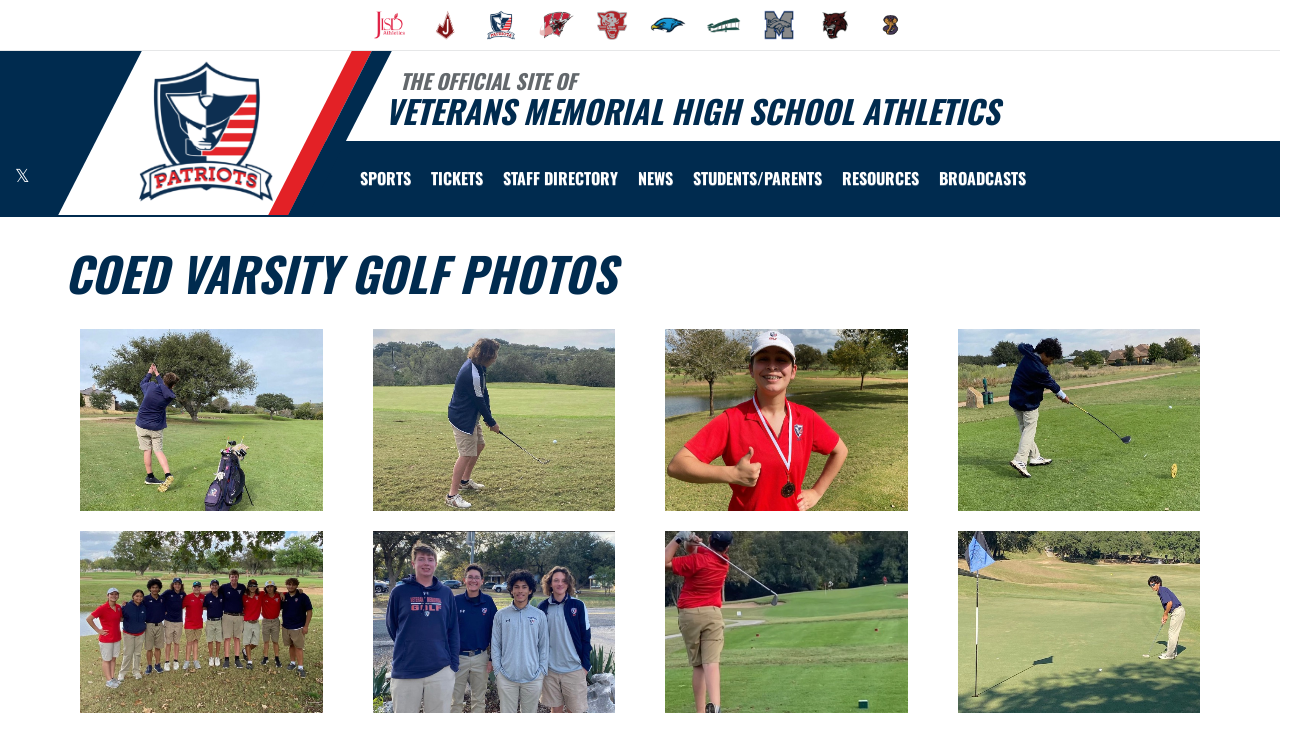

--- FILE ---
content_type: text/html; charset=utf-8
request_url: https://www.vmpatriotsathletics.org/TeamPhotos/team/122840
body_size: 14141
content:
<!DOCTYPE html>
<html lang="en">
<head>
<style>
    .gam-sport-banner-ad iframe,
    .gam-sport-banner-ad-2 iframe
    {
        width: 100%;
        height: auto;
    }

    .prog-mobile-banners #gam-banner-ad,
    .prog-mobile-banners #gam-banner-ad-2
    {
        min-height: 100px;
        display: flex;
        align-items: center;
        justify-content: center;
    }
</style>

    <script async src="https://securepubads.g.doubleclick.net/tag/js/gpt.js"></script>
    <script>
        window.googletag = window.googletag || { cmd: [] };

        function isMobile() {
            return window.innerWidth <= 768;
        }

        googletag.cmd.push(function () {
            var isMobileDevice = isMobile();
            var REFRESH_KEY = 'refresh';
            var REFRESH_VALUE = 'true';

            // NEW: programmatic flag + refresh timing
            var useProgrammaticAds = false;
            var REFRESH_MS = useProgrammaticAds ? 30000 : 10000;

            // NEW: add a body class only when programmatic + mobile (for stable layout)
            if (useProgrammaticAds && isMobileDevice) {
                document.body.classList.add('prog-mobile-banners');
            }

            // ------- PRESENTING SPONSOR-------
            if (isMobileDevice) {
                googletag.defineSlot('/22870419559/headerwebmobile', [[300, 75]], 'gam-presenting-sponsor-mobile')
                    .setTargeting(REFRESH_KEY, REFRESH_VALUE)
                    .addService(googletag.pubads());
            } else {
                googletag.defineSlot('/22870419559/headerwebdesktop', [[300, 75]], 'gam-presenting-sponsor-2')
                    .setTargeting(REFRESH_KEY, REFRESH_VALUE)
                    .addService(googletag.pubads());
            }

            // Build base arrays of allowed sizes
            var desktopTabletProgrammatic = [[640, 100], [728, 90]];
            var mobileProgrammatic = [[320, 50]];              // << mobile = 320x50 ONLY
            var desktopTabletDefault = [[640, 100]];
            var mobileDefault = [[640, 100]];

            var allProgrammaticSizes = [[640, 100], [728, 90], [320, 50]];
            var allDefaultSizes = [[640, 100]];

            var bannerMapping = googletag.sizeMapping()
                .addSize([1024, 0], useProgrammaticAds ? desktopTabletProgrammatic : desktopTabletDefault) // desktop
                .addSize([768, 0], useProgrammaticAds ? desktopTabletProgrammatic : desktopTabletDefault) // tablet
                .addSize([0, 0], useProgrammaticAds ? mobileProgrammatic : mobileDefault)        // phones
                .build();

            googletag.defineSlot(
                '/22870419559/bannerweb',
                useProgrammaticAds ? allProgrammaticSizes : allDefaultSizes,
                'gam-banner-ad'
            )
                .defineSizeMapping(bannerMapping)
                .setTargeting(REFRESH_KEY, REFRESH_VALUE)
                .addService(googletag.pubads());

            googletag.defineSlot(
                '/22870419559/bannerweb',
                useProgrammaticAds ? allProgrammaticSizes : allDefaultSizes,
                'gam-banner-ad-2'
            )
                .defineSizeMapping(bannerMapping)
                .setTargeting(REFRESH_KEY, REFRESH_VALUE)
                .addService(googletag.pubads());

            googletag.defineSlot('/22870419559/agent', [[300, 75]], 'gam-agent-ad')
                .setTargeting(REFRESH_KEY, REFRESH_VALUE)
                .addService(googletag.pubads());

            googletag.pubads().setTargeting('siteid', '2634549');

            // Refresh: now uses REFRESH_MS (30s when programmatic, else 10s)
            googletag.pubads().addEventListener('impressionViewable', function (event) {
                var slot = event.slot;
                if (slot.getTargeting(REFRESH_KEY).indexOf(REFRESH_VALUE) > -1) {
                    setTimeout(function () {
                        googletag.pubads().refresh([slot]);
                    }, REFRESH_MS);
                }
            });

            googletag.enableServices();

            // Add event listeners for responsive image handling
            document.addEventListener('DOMContentLoaded', function () {
                handleResponsiveImages();

                // Add debounced resize handler
                var resizeTimeout = null;
                window.addEventListener('resize', function () {
                    if (resizeTimeout) {
                        clearTimeout(resizeTimeout);
                    }

                    resizeTimeout = setTimeout(function () {
                        handleResponsiveImages();
                    }, 250);
                });
            });

            // Add slotRenderEnded event to handle styling right after ads render
            googletag.pubads().addEventListener('slotRenderEnded', function (event) {
                // Give a small delay to ensure content is available
                setTimeout(function () {
                    var id = event.slot.getSlotElementId();
                    var container = document.getElementById(id);
                    if (container) {
                        var iframes = container.querySelectorAll('iframe[id^="google_ads_iframe"]');
                        iframes.forEach(applyResponsiveStyles);
                    }
                }, 50);
            });

            // Function to handle responsive images
            function handleResponsiveImages() {
                ['gam-banner-ad', 'gam-banner-ad-2', 'gam-sport-banner-ad', 'gam-sport-banner-ad-2', 'gam-presenting-sponsor-2'].forEach(adId => {
                    var adContainer = document.querySelector(`#${adId}`);
                    if (adContainer) {
                        observeIframeInsertion(adContainer);
                        var iframes = adContainer.querySelectorAll('iframe[id^="google_ads_iframe"]');
                        iframes.forEach(applyResponsiveStyles);
                    }
                });
            }

            // Function to observe iframe insertion - from original code
            function observeIframeInsertion(container) {
                var observer = new MutationObserver(function (mutations) {
                    mutations.forEach(function (mutation) {
                        if (mutation.addedNodes) {
                            mutation.addedNodes.forEach(function (node) {
                                if (node.tagName === 'IFRAME' && node.id.startsWith('google_ads_iframe')) {
                                    applyResponsiveStyles(node);
                                    observeIframeChanges(node);
                                }
                            });
                        }
                    });
                });

                observer.observe(container, {
                    childList: true,
                    subtree: true
                });
            }

            function applyResponsiveStyles(iframe) {
                if (
                    (iframe && iframe.closest('.gam-banner-ad')) ||
                    (iframe && iframe.closest('.gam-banner-ad-2')) ||
                    (iframe && iframe.closest('.gam-sport-banner-ad')) ||
                    (iframe && iframe.closest('.gam-sport-banner-ad-2')) ||
                    (iframe && iframe.closest('.gam-presenting-sponsor-2'))
                ) {
                    if (isMobile()) {
                        iframe.style.width = '100%';
                        iframe.style.height = 'auto';

                        try {
                            var iframeDoc = iframe.contentDocument || iframe.contentWindow.document;
                            var imgs = iframeDoc.querySelectorAll('img');
                            imgs.forEach(function (img) {
                                img.style.maxWidth = '100%';
                                img.style.height = 'auto';
                                // Only add 20% margin-top to gam-banner-ad images on mobile
                                if (iframe.closest('.gam-banner-ad')) {
                                    img.style.marginTop = '20%'; // This only applies on mobile due to the parent if(isMobile()) condition
                                } else {
                                    img.style.marginTop = '0';
                                }
                            });
                        } catch (e) {
                            console.error('Could not access iframe content:', e);
                        }
                    } else {
                        // Desktop logic, specifically for gam-presenting-sponsor-desktop
                        if (8 == 14 && (iframe.closest('.gam-presenting-sponsor-2') || iframe.closest('.gam-presenting-sponsor-mobile'))) {
                            try {
                                var iframeDoc = iframe.contentDocument || iframe.contentWindow.document;
                                var imgs = iframeDoc.querySelectorAll('img');
                                imgs.forEach(function (img) {
                                    img.style.width = '225px';
                                    img.style.height = 'auto';
                                });
                            } catch (e) {
                                console.error('Could not access iframe content:', e);
                            }
                        }
                    }
                }
            }

            function observeIframeChanges(iframe) {
                iframe.addEventListener('load', function () {
                    applyResponsiveStyles(iframe);
                });

                var observer = new MutationObserver(function (mutations) {
                    mutations.forEach(function (mutation) {
                        if (mutation.type === 'childList' || (mutation.type === 'attributes' && mutation.attributeName === 'src')) {
                            applyResponsiveStyles(iframe);
                        }
                    });
                });

                observer.observe(iframe, {
                    childList: true,
                    subtree: true,
                    attributes: true,
                    attributeFilter: ['src']
                });
            }
        });
    </script>

    <!-- End GPT Tag -->
        <!-- Google tag (gtag.js) -->
        <script async src="https://www.googletagmanager.com/gtag/js?id=G-J627K6QYJN"></script>
        <script>
            window.dataLayer = window.dataLayer || [];
            function gtag() { dataLayer.push(arguments); }
            gtag('js', new Date());

            gtag('config', 'G-J627K6QYJN');
        </script>
    <meta charset="utf-8" />
    <meta name="viewport" content="width=device-width, initial-scale=1.0, maximum-scale=2.0, user-scalable=yes" />
    <title>Veterans Memorial High School (San Antonio, TX) Athletics</title>
    <meta name="description" />
    <meta name="keywords" />
    <meta property="og:image" content="https://5starassets.blob.core.windows.net/athleticsites/2634549/761/images/e2173ebe-c5a0-4c47-bf15-514847c91de2.png">
    

    
        <script src="https://unpkg.com/focus-visible/dist/focus-visible.min.js"></script>

        <!-- fonts now reside in the less config file -->
        <!-- latest CDN compiled and minified CSS for lity (simple lightbox) -->
        <link rel="stylesheet" href="https://cdnjs.cloudflare.com/ajax/libs/lity/2.3.1/lity.min.css" integrity="sha256-0SZxASYAglrmIuTx+ZYHE3hzTnCZWB7XLu+iA8AG0Z0=" crossorigin="anonymous" />
        <!-- latest CDN compiled and minified CSS for font awesome -->
        <link rel="stylesheet" href="https://cdnjs.cloudflare.com/ajax/libs/font-awesome/4.7.0/css/font-awesome.css" integrity="sha256-NuCn4IvuZXdBaFKJOAcsU2Q3ZpwbdFisd5dux4jkQ5w=" crossorigin="anonymous" />
        <!-- latest CDN compiled and minified CSS for slick slider -->
        <link rel="stylesheet" href="https://cdnjs.cloudflare.com/ajax/libs/slick-carousel/1.9.0/slick.min.css" integrity="sha256-UK1EiopXIL+KVhfbFa8xrmAWPeBjMVdvYMYkTAEv/HI=" crossorigin="anonymous" />
        <link rel="stylesheet" href="https://cdnjs.cloudflare.com/ajax/libs/slick-carousel/1.9.0/slick-theme.min.css" integrity="sha256-4hqlsNP9KM6+2eA8VUT0kk4RsMRTeS7QGHIM+MZ5sLY=" crossorigin="anonymous" />
        <!-- latest CDN compiled and minified CSS for bootstrap 3 -->
        <link rel="stylesheet" href="https://maxcdn.bootstrapcdn.com/bootstrap/3.3.7/css/bootstrap.min.css" integrity="sha384-BVYiiSIFeK1dGmJRAkycuHAHRg32OmUcww7on3RYdg4Va+PmSTsz/K68vbdEjh4u" crossorigin="anonymous">
        <link rel="stylesheet" href="https://maxcdn.bootstrapcdn.com/bootstrap/3.3.7/css/bootstrap-theme.min.css" integrity="sha384-rHyoN1iRsVXV4nD0JutlnGaslCJuC7uwjduW9SVrLvRYooPp2bWYgmgJQIXwl/Sp" crossorigin="anonymous">
        <!-- locally stored compiled and minified CSS for yamm -->
        <link rel="stylesheet" href="/lib/yamm3/yamm/yamm.min.css" />
        <!-- locally stored compiled and minified CSS for datatables -->
        <link rel="stylesheet" href="/lib/datatables/media/css/dataTables.bootstrap.min.css" />
        <!-- creates browser icon using schools mascot logo -->
        <link rel="icon" type="image/png" href="https://5starassets.blob.core.windows.net/athleticsites/2634549/761/images/e2173ebe-c5a0-4c47-bf15-514847c91de2.png">
        <link rel="stylesheet" href="https://cdnjs.cloudflare.com/ajax/libs/ekko-lightbox/3.3.0/ekko-lightbox.min.css" integrity="sha512-vC3vvXGPI9bplTilrP7d0YKtmHrMAH4q9dF6QSfIL/uOFIMsHu2wkmAITtFRkNisTKt1e4EAhIiXpyXJgiJW4Q==" crossorigin="anonymous" referrerpolicy="no-referrer" />        <!-- created CSS from less config file; compiled, minified and stored locally -->
        <link rel="stylesheet" href="/less/templates/5/main.min.css?v=1.3" />

        <link href="/lib/sweetalert/dist/sweetalert.css" rel="stylesheet" />
        <link rel="stylesheet" href="/less/Components/AIAgent.min.css?v=639043631227747559" />

    
    
        <style>
        .navbar-nav > li > a:hover{color: #e32126 !important;}
</style>
<style>
        h1, h2, h3, h4, h5, h6 {color: #002b4f;}
        ul li a {color: #002b4f;}
        table tr{color:#002b4f;}
        .header-topper:before{background:#002b4f;}
        .header-topper .row:before {background:#002b4f;}
        .border-right-xl-secondary{border-right: 20px solid #e32126;}
        /* resused */
        .bg-primary{background-color: #002b4f;}
        .bg-secondary{background-color: #e32126;}
        .text-primary{color: #002b4f !important;}
        .text-primary-font{color: #ffffff !important;}
        .text-secondary{color: #e32126 !important;}
        .border-all-thin-primary {border: solid 1px #002b4f; }
        .border-right-xl-secondary{border-right: 20px solid #e32126;}
        .border-right-xl-primary{border-right: 20px solid #002b4f;}
        .bg-gradient-primary-dark{background-image: linear-gradient(180deg,#000,#002b4f);}
</style>

    

    
    
</head>
<body viewport="fixed">
    <a href="#main-content" class="skip-link">Skip to Main Content</a>
    <input type="hidden" value="2634549" id="schoolId" />
    <input type="hidden" value="true" id="customAppSchool" />
    <input type="hidden" value="6/7/2023 12:00:00 AM" id="adServingDateBegins" />

    <header>
        


            <div class="row">
                <div class="col-md-12">
                    <div class="feeder-menu bg-gradient-primary">
    <div class="slant-tabs">
        <ul class="nav">
                            <li title="Judson ISD" role="presentation">
                                <a href="http://judsonisdathletics.org" target="_blank" aria-haspopup="true" role="menuitem" aria-expanded="false" tabindex="0" aria-label="go to Judson ISD website in another tab">
                                    <img src="https://5starassets.blob.core.windows.net/athleticsites/2502842/759/images/36baa003-147c-4e36-b1fe-7ca74a000350.png" aria-label="Judson ISD website link" alt="Judson ISD logo" />
                                </a>
                            </li>
                            <li title="Judson HS" role="presentation">
                                <a href="http://rocketsathletics.org" target="_blank" aria-haspopup="true" role="menuitem" aria-expanded="false" tabindex="0" aria-label="go to Judson HS website in another tab">
                                    <img src="https://5starassets.blob.core.windows.net/athleticsites/2500571/760/images/5f401bc1-844e-449c-b4f4-f50a3520be3d.png" aria-label="Judson HS website link" alt="Judson HS logo" />
                                </a>
                            </li>
                            <li title="Veterans Memorial HS" role="presentation">
                                <a href="http://vmpatriotsathletics.org" target="_blank" aria-haspopup="true" role="menuitem" aria-expanded="false" tabindex="0" aria-label="go to Veterans Memorial HS website in another tab">
                                    <img src="https://5starassets.blob.core.windows.net/athleticsites/2634549/761/images/e2173ebe-c5a0-4c47-bf15-514847c91de2.png" aria-label="Veterans Memorial HS website link" alt="Veterans Memorial HS logo" />
                                </a>
                            </li>
                            <li title="Wagner HS" role="presentation">
                                <a href="http://thunderbirdsathletics.org" target="_blank" aria-haspopup="true" role="menuitem" aria-expanded="false" tabindex="0" aria-label="go to Wagner HS website in another tab">
                                    <img src="https://5starassets.blob.core.windows.net/athleticsites/2483870/762/images/b652accd-f56e-4787-96c4-b7055642c864.png" aria-label="Wagner HS website link" alt="Wagner HS logo" />
                                </a>
                            </li>
                            <li title="Judson MS" role="presentation">
                                <a href="http://jaguarsathletics.org" target="_blank" aria-haspopup="true" role="menuitem" aria-expanded="false" tabindex="0" aria-label="go to Judson MS website in another tab">
                                    <img src="https://5starassets.blob.core.windows.net/athleticsites/2636257/767/images/f3b20402-0577-4514-b399-276bb3edcbbd.png" aria-label="Judson MS website link" alt="Judson MS logo" />
                                </a>
                            </li>
                            <li title="Kirby MS" role="presentation">
                                <a href="http://falconsathletics.org" target="_blank" aria-haspopup="true" role="menuitem" aria-expanded="false" tabindex="0" aria-label="go to Kirby MS website in another tab">
                                    <img src="https://5starassets.blob.core.windows.net/athleticsites/2586718/765/images/8c0cb52d-2561-4e6f-b30d-be4b6c2a7ddd.png" aria-label="Kirby MS website link" alt="Kirby MS logo" />
                                </a>
                            </li>
                            <li title="Kitty Hawk MS" role="presentation">
                                <a href="http://flyersathletics.org" target="_blank" aria-haspopup="true" role="menuitem" aria-expanded="false" tabindex="0" aria-label="go to Kitty Hawk MS website in another tab">
                                    <img src="https://5starassets.blob.core.windows.net/athleticsites/2586728/764/images/4c56188d-7b58-4460-9a6b-6cf40821f68f.png" aria-label="Kitty Hawk MS website link" alt="Kitty Hawk MS logo" />
                                </a>
                            </li>
                            <li title="Metzger MS" role="presentation">
                                <a href="http://mustangsathletics.org" target="_blank" aria-haspopup="true" role="menuitem" aria-expanded="false" tabindex="0" aria-label="go to Metzger MS website in another tab">
                                    <img src="https://5starassets.blob.core.windows.net/athleticsites/2585861/766/images/72d1bab0-8a93-409b-ac18-230117eaa0e6.png" aria-label="Metzger MS website link" alt="Metzger MS logo" />
                                </a>
                            </li>
                            <li title="Woodlake Hills MS" role="presentation">
                                <a href="http://whmswildcatsathletics.org" target="_blank" aria-haspopup="true" role="menuitem" aria-expanded="false" tabindex="0" aria-label="go to Woodlake Hills MS website in another tab">
                                    <img src="https://5starassets.blob.core.windows.net/athleticsites/2590895/763/images/2c9b58ec-eb00-4de6-bec9-768c632b9afd.png" aria-label="Woodlake Hills MS website link" alt="Woodlake Hills MS logo" />
                                </a>
                            </li>
                            <li title="Cibolo Creek " role="presentation">
                                <a href="http://cobrasathletics.org" target="_blank" aria-haspopup="true" role="menuitem" aria-expanded="false" tabindex="0" aria-label="go to Cibolo Creek  website in another tab">
                                    <img src="https://5starassets.blob.core.windows.net/athleticsites/2583851/1164/images/14e5051c-56a0-436d-ae0f-461edc7c0081.png" aria-label="Cibolo Creek  website link" alt="Cibolo Creek  logo" />
                                </a>
                            </li>
        </ul>
    </div>
</div>
                </div>
            </div>
        <div class="header-topper">
            <div class="row">
                <h1 class="site-title"><small>&nbsp;&nbsp;&nbsp;<i>THE OFFICIAL SITE OF </i></small><br /><i>Veterans Memorial High School Athletics</i></h1>
            </div>
        </div>
        <div class="row">
            <div class="col-md-12">
                <div class="main-menu-container bg-primary" id="fixedscroll">
                    <div class="fixed-menu-container">
                        <div class="header-social-media">
                            
<div class="feed-wrapper">
                    <a href="https://twitter.com/VMHS_XC" target="_blank" aria-label="Visit our X page">
                        <i class="fa fa-twitter text-primary-font" aria-hidden="true"></i>
                        <span class="sr-only">X</span>
                    </a>
</div>

                        </div>
                        <div id="center">
                            <div class="header-gfx border-right-xl-secondary">
                                <a href="/" aria-label="Return to Veterans Memorial HS Home Page" tabindex="0">
                                    <img src="https://5starassets.blob.core.windows.net/athleticsites/2634549/761/images/c882ce75-83f6-4758-a9c1-1498c54b7bf9.png" aria-label="Veterans Memorial HS" alt="Veterans Memorial HS Logo" />
                                    <span class="mk-blank">-</span>
                                </a>
                            </div>

                            <div class="primary-line border-right-xl-primary"></div>
                        </div>
                        <div class="">
                            
                                <nav class="custom-nav" role="navigation" aria-label="Main Navigation">
    <div class="navbar yamm navbar-static-top">
        <div class="container" id="nav-container">
            <div class="navbar-header">
                <button type="button" class="navbar-toggle collapsed" data-toggle="collapse" data-target="#navbar" aria-expanded="false" aria-controls="navbar">
                    <span class="sr-only">Toggle navigation</span>
                    <span class="icon-bar bg-secondary"></span>
                    <span class="icon-bar bg-secondary"></span>
                    <span class="icon-bar bg-secondary"></span>
                </button>
                <a class="navbar-brand" href="/" aria-label="Return to Veterans Memorial HS Home Page">
                    <img src="https://5starassets.blob.core.windows.net/athleticsites/2634549/761/images/feb08a80-4bbb-4a8b-9f1e-0edafd43cde4.png" class="img-responsive tag" aria-label="Veterans Memorial HS Logo" alt="Veterans Memorial HS Logo" />
                </a>
                    <div class="presenting-sponsor hidden-md hidden-lg">
                        <div class="adzone adzone-0 presenting-sponsor">
                                <div class="ad-placement">
    <div id='gam-presenting-sponsor-mobile' class="gam_ps">
        <script>
           if (isMobile()) {
                googletag.cmd.push(function () { googletag.display('gam-presenting-sponsor-mobile'); });
            }
        </script>
    </div>
    </div>

                        </div>
                    </div>
                </div>
            <div id="navbar" class="navbar-collapse collapse" aria-expanded="false">
                <ul class="nav navbar-nav" id="nav-links" role="menubar">
                  
                            <li class="dropdown yamm-fw" role="presentation">
                                <a href="#" data-toggle="dropdown" class="dropdown-toggle text-primary-font" role="menuitem" aria-haspopup="true" aria-expanded="false" tabindex="0">SPORTS</a>
                                    <ul id="dropdown1" class="dropdown-menu two-columns" role="menu">
                                            <li role="menuitem">
                                                <div class="sport-link-nfo">
                                                    <div class="row">
                                                        <div class="col-xs-12 col-sm-6">
                                                            <div class="link">
                                                                <a class="text-primary" href="/sport/baseball/boys/" role="menuitem" tabindex="0" aria-label="Baseball go to Main Team Page">BASEBALL</a>
                                                            </div>
                                                        </div>
                                                        <div class="hidden-xs col-sm-6">
                                                            <div class="nfo">
                                                                <a class="text-primary" href="/sport/baseball/boys/?tab=schedule" role="menuitem" aria-label="Baseball - Schedules" tabindex="0">Schedules</a><span> /</span>
                                                                <a class="text-primary" href="/sport/baseball/boys/?tab=roster" role="menuitem" aria-label="Baseball - Rosters" tabindex="0">Rosters</a><span> /</span>
                                                                <a class="text-primary" href="/sport/baseball/boys/?tab=news" role="menuitem" aria-label="Baseball - News" tabindex="0">News</a>
                                                            </div>
                                                        </div>
                                                    </div>
                                                </div>
                                            </li>
                                            <li role="menuitem">
                                                <div class="sport-link-nfo">
                                                    <div class="row">
                                                        <div class="col-xs-12 col-sm-6">
                                                            <div class="link">
                                                                <a class="text-primary" href="/sport/basketball/boys/" role="menuitem" tabindex="0" aria-label="Basketball(Boys) go to Main Team Page">BASKETBALL(BOYS)</a>
                                                            </div>
                                                        </div>
                                                        <div class="hidden-xs col-sm-6">
                                                            <div class="nfo">
                                                                <a class="text-primary" href="/sport/basketball/boys/?tab=schedule" role="menuitem" aria-label="Basketball(Boys) - Schedules" tabindex="0">Schedules</a><span> /</span>
                                                                <a class="text-primary" href="/sport/basketball/boys/?tab=roster" role="menuitem" aria-label="Basketball(Boys) - Rosters" tabindex="0">Rosters</a><span> /</span>
                                                                <a class="text-primary" href="/sport/basketball/boys/?tab=news" role="menuitem" aria-label="Basketball(Boys) - News" tabindex="0">News</a>
                                                            </div>
                                                        </div>
                                                    </div>
                                                </div>
                                            </li>
                                            <li role="menuitem">
                                                <div class="sport-link-nfo">
                                                    <div class="row">
                                                        <div class="col-xs-12 col-sm-6">
                                                            <div class="link">
                                                                <a class="text-primary" href="/sport/basketball/girls/" role="menuitem" tabindex="0" aria-label="Basketball(Girls) go to Main Team Page">BASKETBALL(GIRLS)</a>
                                                            </div>
                                                        </div>
                                                        <div class="hidden-xs col-sm-6">
                                                            <div class="nfo">
                                                                <a class="text-primary" href="/sport/basketball/girls/?tab=schedule" role="menuitem" aria-label="Basketball(Girls) - Schedules" tabindex="0">Schedules</a><span> /</span>
                                                                <a class="text-primary" href="/sport/basketball/girls/?tab=roster" role="menuitem" aria-label="Basketball(Girls) - Rosters" tabindex="0">Rosters</a><span> /</span>
                                                                <a class="text-primary" href="/sport/basketball/girls/?tab=news" role="menuitem" aria-label="Basketball(Girls) - News" tabindex="0">News</a>
                                                            </div>
                                                        </div>
                                                    </div>
                                                </div>
                                            </li>
                                            <li role="menuitem">
                                                <div class="sport-link-nfo">
                                                    <div class="row">
                                                        <div class="col-xs-12 col-sm-6">
                                                            <div class="link">
                                                                <a class="text-primary" href="/sport/cross country/coed/" role="menuitem" tabindex="0" aria-label="Cross Country(Coed) go to Main Team Page">CROSS COUNTRY(COED)</a>
                                                            </div>
                                                        </div>
                                                        <div class="hidden-xs col-sm-6">
                                                            <div class="nfo">
                                                                <a class="text-primary" href="/sport/cross country/coed/?tab=schedule" role="menuitem" aria-label="Cross Country(Coed) - Schedules" tabindex="0">Schedules</a><span> /</span>
                                                                <a class="text-primary" href="/sport/cross country/coed/?tab=roster" role="menuitem" aria-label="Cross Country(Coed) - Rosters" tabindex="0">Rosters</a><span> /</span>
                                                                <a class="text-primary" href="/sport/cross country/coed/?tab=news" role="menuitem" aria-label="Cross Country(Coed) - News" tabindex="0">News</a>
                                                            </div>
                                                        </div>
                                                    </div>
                                                </div>
                                            </li>
                                            <li role="menuitem">
                                                <div class="sport-link-nfo">
                                                    <div class="row">
                                                        <div class="col-xs-12 col-sm-6">
                                                            <div class="link">
                                                                <a class="text-primary" href="/sport/football/boys/" role="menuitem" tabindex="0" aria-label="Football go to Main Team Page">FOOTBALL</a>
                                                            </div>
                                                        </div>
                                                        <div class="hidden-xs col-sm-6">
                                                            <div class="nfo">
                                                                <a class="text-primary" href="/sport/football/boys/?tab=schedule" role="menuitem" aria-label="Football - Schedules" tabindex="0">Schedules</a><span> /</span>
                                                                <a class="text-primary" href="/sport/football/boys/?tab=roster" role="menuitem" aria-label="Football - Rosters" tabindex="0">Rosters</a><span> /</span>
                                                                <a class="text-primary" href="/sport/football/boys/?tab=news" role="menuitem" aria-label="Football - News" tabindex="0">News</a>
                                                            </div>
                                                        </div>
                                                    </div>
                                                </div>
                                            </li>
                                            <li role="menuitem">
                                                <div class="sport-link-nfo">
                                                    <div class="row">
                                                        <div class="col-xs-12 col-sm-6">
                                                            <div class="link">
                                                                <a class="text-primary" href="/sport/golf/coed/" role="menuitem" tabindex="0" aria-label="Golf(Coed) go to Main Team Page">GOLF(COED)</a>
                                                            </div>
                                                        </div>
                                                        <div class="hidden-xs col-sm-6">
                                                            <div class="nfo">
                                                                <a class="text-primary" href="/sport/golf/coed/?tab=schedule" role="menuitem" aria-label="Golf(Coed) - Schedules" tabindex="0">Schedules</a><span> /</span>
                                                                <a class="text-primary" href="/sport/golf/coed/?tab=roster" role="menuitem" aria-label="Golf(Coed) - Rosters" tabindex="0">Rosters</a><span> /</span>
                                                                <a class="text-primary" href="/sport/golf/coed/?tab=news" role="menuitem" aria-label="Golf(Coed) - News" tabindex="0">News</a>
                                                            </div>
                                                        </div>
                                                    </div>
                                                </div>
                                            </li>
                                            <li role="menuitem">
                                                <div class="sport-link-nfo">
                                                    <div class="row">
                                                        <div class="col-xs-12 col-sm-6">
                                                            <div class="link">
                                                                <a class="text-primary" href="/sport/soccer/boys/" role="menuitem" tabindex="0" aria-label="Soccer(Boys) go to Main Team Page">SOCCER(BOYS)</a>
                                                            </div>
                                                        </div>
                                                        <div class="hidden-xs col-sm-6">
                                                            <div class="nfo">
                                                                <a class="text-primary" href="/sport/soccer/boys/?tab=schedule" role="menuitem" aria-label="Soccer(Boys) - Schedules" tabindex="0">Schedules</a><span> /</span>
                                                                <a class="text-primary" href="/sport/soccer/boys/?tab=roster" role="menuitem" aria-label="Soccer(Boys) - Rosters" tabindex="0">Rosters</a><span> /</span>
                                                                <a class="text-primary" href="/sport/soccer/boys/?tab=news" role="menuitem" aria-label="Soccer(Boys) - News" tabindex="0">News</a>
                                                            </div>
                                                        </div>
                                                    </div>
                                                </div>
                                            </li>
                                            <li role="menuitem">
                                                <div class="sport-link-nfo">
                                                    <div class="row">
                                                        <div class="col-xs-12 col-sm-6">
                                                            <div class="link">
                                                                <a class="text-primary" href="/sport/soccer/girls/" role="menuitem" tabindex="0" aria-label="Soccer(Girls) go to Main Team Page">SOCCER(GIRLS)</a>
                                                            </div>
                                                        </div>
                                                        <div class="hidden-xs col-sm-6">
                                                            <div class="nfo">
                                                                <a class="text-primary" href="/sport/soccer/girls/?tab=schedule" role="menuitem" aria-label="Soccer(Girls) - Schedules" tabindex="0">Schedules</a><span> /</span>
                                                                <a class="text-primary" href="/sport/soccer/girls/?tab=roster" role="menuitem" aria-label="Soccer(Girls) - Rosters" tabindex="0">Rosters</a><span> /</span>
                                                                <a class="text-primary" href="/sport/soccer/girls/?tab=news" role="menuitem" aria-label="Soccer(Girls) - News" tabindex="0">News</a>
                                                            </div>
                                                        </div>
                                                    </div>
                                                </div>
                                            </li>
                                            <li role="menuitem">
                                                <div class="sport-link-nfo">
                                                    <div class="row">
                                                        <div class="col-xs-12 col-sm-6">
                                                            <div class="link">
                                                                <a class="text-primary" href="/sport/softball/girls/" role="menuitem" tabindex="0" aria-label="Softball go to Main Team Page">SOFTBALL</a>
                                                            </div>
                                                        </div>
                                                        <div class="hidden-xs col-sm-6">
                                                            <div class="nfo">
                                                                <a class="text-primary" href="/sport/softball/girls/?tab=schedule" role="menuitem" aria-label="Softball - Schedules" tabindex="0">Schedules</a><span> /</span>
                                                                <a class="text-primary" href="/sport/softball/girls/?tab=roster" role="menuitem" aria-label="Softball - Rosters" tabindex="0">Rosters</a><span> /</span>
                                                                <a class="text-primary" href="/sport/softball/girls/?tab=news" role="menuitem" aria-label="Softball - News" tabindex="0">News</a>
                                                            </div>
                                                        </div>
                                                    </div>
                                                </div>
                                            </li>
                                            <li role="menuitem">
                                                <div class="sport-link-nfo">
                                                    <div class="row">
                                                        <div class="col-xs-12 col-sm-6">
                                                            <div class="link">
                                                                <a class="text-primary" href="/sport/swimming/coed/" role="menuitem" tabindex="0" aria-label="Swimming(Coed) go to Main Team Page">SWIMMING(COED)</a>
                                                            </div>
                                                        </div>
                                                        <div class="hidden-xs col-sm-6">
                                                            <div class="nfo">
                                                                <a class="text-primary" href="/sport/swimming/coed/?tab=schedule" role="menuitem" aria-label="Swimming(Coed) - Schedules" tabindex="0">Schedules</a><span> /</span>
                                                                <a class="text-primary" href="/sport/swimming/coed/?tab=roster" role="menuitem" aria-label="Swimming(Coed) - Rosters" tabindex="0">Rosters</a><span> /</span>
                                                                <a class="text-primary" href="/sport/swimming/coed/?tab=news" role="menuitem" aria-label="Swimming(Coed) - News" tabindex="0">News</a>
                                                            </div>
                                                        </div>
                                                    </div>
                                                </div>
                                            </li>
                                            <li role="menuitem">
                                                <div class="sport-link-nfo">
                                                    <div class="row">
                                                        <div class="col-xs-12 col-sm-6">
                                                            <div class="link">
                                                                <a class="text-primary" href="/sport/tennis/coed/" role="menuitem" tabindex="0" aria-label="Tennis(Coed) go to Main Team Page">TENNIS(COED)</a>
                                                            </div>
                                                        </div>
                                                        <div class="hidden-xs col-sm-6">
                                                            <div class="nfo">
                                                                <a class="text-primary" href="/sport/tennis/coed/?tab=schedule" role="menuitem" aria-label="Tennis(Coed) - Schedules" tabindex="0">Schedules</a><span> /</span>
                                                                <a class="text-primary" href="/sport/tennis/coed/?tab=roster" role="menuitem" aria-label="Tennis(Coed) - Rosters" tabindex="0">Rosters</a><span> /</span>
                                                                <a class="text-primary" href="/sport/tennis/coed/?tab=news" role="menuitem" aria-label="Tennis(Coed) - News" tabindex="0">News</a>
                                                            </div>
                                                        </div>
                                                    </div>
                                                </div>
                                            </li>
                                            <li role="menuitem">
                                                <div class="sport-link-nfo">
                                                    <div class="row">
                                                        <div class="col-xs-12 col-sm-6">
                                                            <div class="link">
                                                                <a class="text-primary" href="/sport/track and field/boys/" role="menuitem" tabindex="0" aria-label="Track and Field(Boys) go to Main Team Page">TRACK AND FIELD(BOYS)</a>
                                                            </div>
                                                        </div>
                                                        <div class="hidden-xs col-sm-6">
                                                            <div class="nfo">
                                                                <a class="text-primary" href="/sport/track and field/boys/?tab=schedule" role="menuitem" aria-label="Track and Field(Boys) - Schedules" tabindex="0">Schedules</a><span> /</span>
                                                                <a class="text-primary" href="/sport/track and field/boys/?tab=roster" role="menuitem" aria-label="Track and Field(Boys) - Rosters" tabindex="0">Rosters</a><span> /</span>
                                                                <a class="text-primary" href="/sport/track and field/boys/?tab=news" role="menuitem" aria-label="Track and Field(Boys) - News" tabindex="0">News</a>
                                                            </div>
                                                        </div>
                                                    </div>
                                                </div>
                                            </li>
                                            <li role="menuitem">
                                                <div class="sport-link-nfo">
                                                    <div class="row">
                                                        <div class="col-xs-12 col-sm-6">
                                                            <div class="link">
                                                                <a class="text-primary" href="/sport/track and field/girls/" role="menuitem" tabindex="0" aria-label="Track and Field(Girls) go to Main Team Page">TRACK AND FIELD(GIRLS)</a>
                                                            </div>
                                                        </div>
                                                        <div class="hidden-xs col-sm-6">
                                                            <div class="nfo">
                                                                <a class="text-primary" href="/sport/track and field/girls/?tab=schedule" role="menuitem" aria-label="Track and Field(Girls) - Schedules" tabindex="0">Schedules</a><span> /</span>
                                                                <a class="text-primary" href="/sport/track and field/girls/?tab=roster" role="menuitem" aria-label="Track and Field(Girls) - Rosters" tabindex="0">Rosters</a><span> /</span>
                                                                <a class="text-primary" href="/sport/track and field/girls/?tab=news" role="menuitem" aria-label="Track and Field(Girls) - News" tabindex="0">News</a>
                                                            </div>
                                                        </div>
                                                    </div>
                                                </div>
                                            </li>
                                            <li role="menuitem">
                                                <div class="sport-link-nfo">
                                                    <div class="row">
                                                        <div class="col-xs-12 col-sm-6">
                                                            <div class="link">
                                                                <a class="text-primary" href="/sport/volleyball/girls/" role="menuitem" tabindex="0" aria-label="Volleyball go to Main Team Page">VOLLEYBALL</a>
                                                            </div>
                                                        </div>
                                                        <div class="hidden-xs col-sm-6">
                                                            <div class="nfo">
                                                                <a class="text-primary" href="/sport/volleyball/girls/?tab=schedule" role="menuitem" aria-label="Volleyball - Schedules" tabindex="0">Schedules</a><span> /</span>
                                                                <a class="text-primary" href="/sport/volleyball/girls/?tab=roster" role="menuitem" aria-label="Volleyball - Rosters" tabindex="0">Rosters</a><span> /</span>
                                                                <a class="text-primary" href="/sport/volleyball/girls/?tab=news" role="menuitem" aria-label="Volleyball - News" tabindex="0">News</a>
                                                            </div>
                                                        </div>
                                                    </div>
                                                </div>
                                            </li>
                                            <li role="menuitem">
                                                <div class="sport-link-nfo">
                                                    <div class="row">
                                                        <div class="col-xs-12 col-sm-6">
                                                            <div class="link">
                                                                <a class="text-primary" href="/sport/wrestling/coed/" role="menuitem" tabindex="0" aria-label="Wrestling(Coed) go to Main Team Page">WRESTLING(COED)</a>
                                                            </div>
                                                        </div>
                                                        <div class="hidden-xs col-sm-6">
                                                            <div class="nfo">
                                                                <a class="text-primary" href="/sport/wrestling/coed/?tab=schedule" role="menuitem" aria-label="Wrestling(Coed) - Schedules" tabindex="0">Schedules</a><span> /</span>
                                                                <a class="text-primary" href="/sport/wrestling/coed/?tab=roster" role="menuitem" aria-label="Wrestling(Coed) - Rosters" tabindex="0">Rosters</a><span> /</span>
                                                                <a class="text-primary" href="/sport/wrestling/coed/?tab=news" role="menuitem" aria-label="Wrestling(Coed) - News" tabindex="0">News</a>
                                                            </div>
                                                        </div>
                                                    </div>
                                                </div>
                                            </li>
                                    </ul>
                            </li>
                            <li role="presentation">
                                    <a class="slanted-btn text-primary-font" href="/HTtickets" role="menuitem" tabindex="0"><span>Tickets</span></a>
                            </li>
                            <li role="presentation">
                                    <a class="slanted-btn text-primary-font" href="/directory" role="menuitem" tabindex="0"><span>Staff Directory</span></a>
                            </li>
                            <li role="presentation">
                                    <a class="slanted-btn text-primary-font" href="/news" role="menuitem" tabindex="0"><span>NEWS</span></a>
                            </li>
                            <li class="dropdown" role="presentation">
                                <a href="#" class="dropdown-toggle dropdown-text text-primary-font" data-toggle="dropdown" role="menuitem" aria-haspopup="true" aria-expanded="false" tabindex="0">
                                    STUDENTS/PARENTS
                                </a>
                                <ul class="dropdown-menu two-columns dr-text" role="menu">
                                        <li role="presentation">
                                                <a class="text-primary" style="padding:10px" href="/rank-one-forms" role="menuitem" tabindex="0">Rank One Forms</a>
                                        </li>
                                        <li role="presentation">
                                                <a class="text-primary" style="padding:10px" href="/documents" role="menuitem" tabindex="0">FORMS</a>
                                        </li>
                                        <li role="presentation">
                                                <a class="text-primary" style="padding:10px" href="/voluntary-student-accident-insurance-plan" role="menuitem" tabindex="0">Voluntary Student Accident Insurance Plan</a>
                                        </li>
                                </ul>
                            </li>
                            <li class="dropdown" role="presentation">
                                <a href="#" class="dropdown-toggle dropdown-text text-primary-font" data-toggle="dropdown" role="menuitem" aria-haspopup="true" aria-expanded="false" tabindex="0">
                                    RESOURCES
                                </a>
                                <ul class="dropdown-menu two-columns dr-text" role="menu">
                                        <li role="presentation">
                                                <a class="text-primary" style="padding:10px" href="https://5starassets.blob.core.windows.net/multi-media/2634549/hub/JISD%20College%20Packet_VMHS.docx%20(1)%20(1).pdf" role="menuitem" tabindex="0" aria-label="Veterans Memorial HS Recruiting Packet (opens in a new tab)">Veterans Memorial HS Recruiting Packet</a>
                                        </li>
                                        <li role="presentation">
                                                <a class="text-primary" style="padding:10px" href="https://web3.ncaa.org/ecwr3/" role="menuitem" tabindex="0" aria-label="NCAA Eligibility Center (opens in a new tab)">NCAA Eligibility Center</a>
                                        </li>
                                        <li role="presentation">
                                                <a class="text-primary" style="padding:10px" href="/ncaa-eligibility-webinar" role="menuitem" tabindex="0">NCAA Eligibility Webinar</a>
                                        </li>
                                </ul>
                            </li>
                            <li role="presentation">
                                    <a class="slanted-btn text-primary-font" href="/broadcasts" role="menuitem" tabindex="0"><span>BROADCASTS</span></a>
                            </li>
                    <li id="more" class="hidden" role="presentation">
                        <a class="dropdown-toggle text-primary-font" data-toggle="dropdown" aria-haspopup="true" href="#" role="menuitem" aria-expanded="false" tabindex="0">
                            More <span class="caret"></span>
                        </a>
                        <ul class="dropdown-menu dropdown-menu-right" role="menu"></ul>
                    </li>
                </ul>

                    <div class="presenting-sponsor-mobile-menu hidden-sm hidden-xs">
                        <div class="adzone adzone-0 presenting-sponsor">
                                <div class="ad-placement">
    <div id='gam-presenting-sponsor-2' class="gam-presenting-sponsor-2">
        <script>
               if (!isMobile()) {
                googletag.cmd.push(function () { googletag.display('gam-presenting-sponsor-2'); });
            }
        </script>
    </div>
    </div>

                        </div>
                    </div>
            </div>
        </div>
    </div>
</nav>

<!--Centerville-->

                            
                        </div>
                        <div class="clearfix"></div>
                    </div>
                </div>
            </div>
        </div>
        <div class="row">
            <div class="col-md-12">
                
            </div>
        </div>
    </header>
    <div class="banner-ad-container-sticky-footer">
        <div class="banner-ad">
            <div class="banner">
    <div class="row">
        <div class="col-md-12 col-sm-12">            
            <div class="ad-placement">
                <div id='gam-banner-ad' class="gam-banner-ad">
                    <script>
                        googletag.cmd.push(function () { googletag.display('gam-banner-ad'); });
                    </script>
                </div>
            </div>
        </div>
    </div>
</div>

        </div>
    </div>
    <div class="row">
        <div class="col-md-12">
            <div class="content-wrapper">
                <div class="gallery-page">
    <div class="row">
        <div class="col-md-12">
            <h1 class="mt-5">Coed Varsity Golf Photos</h1>
<div class="row gallery-page">
        <div class="col-md-3 col-sm-6 col-xs-12">
            <div class="photo">
                <a href="https://5starassets.blob.core.windows.net/photogallery/2634549/968d8a56-ed4d-487b-bb26-38e2cce87b30.jpg" data-lity aria-label="View full-size image of Coed Varsity Golf Photo 1" tabindex="0">
                    <img src="https://5starassets.blob.core.windows.net/photogallery/2634549/968d8a56-ed4d-487b-bb26-38e2cce87b30.jpg" data-original="https://5starassets.blob.core.windows.net/photogallery/2634549/968d8a56-ed4d-487b-bb26-38e2cce87b30.jpg" class="img-responsive img-fluid" alt="Coed Varsity Golf Photo 1" />
                    <span class="focus-indicator" aria-hidden="true">🔍</span>
                </a>
            </div>
            <div class="text-center">
                <span></span>
            </div>
        </div>
        <div class="col-md-3 col-sm-6 col-xs-12">
            <div class="photo">
                <a href="https://5starassets.blob.core.windows.net/photogallery/2634549/4bb3cb97-78b8-4792-8ed6-a46ec586416a.jpg" data-lity aria-label="View full-size image of Coed Varsity Golf Photo 2" tabindex="0">
                    <img src="https://5starassets.blob.core.windows.net/photogallery/2634549/4bb3cb97-78b8-4792-8ed6-a46ec586416a.jpg" data-original="https://5starassets.blob.core.windows.net/photogallery/2634549/4bb3cb97-78b8-4792-8ed6-a46ec586416a.jpg" class="img-responsive img-fluid" alt="Coed Varsity Golf Photo 2" />
                    <span class="focus-indicator" aria-hidden="true">🔍</span>
                </a>
            </div>
            <div class="text-center">
                <span></span>
            </div>
        </div>
        <div class="col-md-3 col-sm-6 col-xs-12">
            <div class="photo">
                <a href="https://5starassets.blob.core.windows.net/photogallery/2634549/1e3e6f13-4c8a-4600-bd96-c2d02ab05695.jpg" data-lity aria-label="View full-size image of Coed Varsity Golf Photo 3" tabindex="0">
                    <img src="https://5starassets.blob.core.windows.net/photogallery/2634549/1e3e6f13-4c8a-4600-bd96-c2d02ab05695.jpg" data-original="https://5starassets.blob.core.windows.net/photogallery/2634549/1e3e6f13-4c8a-4600-bd96-c2d02ab05695.jpg" class="img-responsive img-fluid" alt="Coed Varsity Golf Photo 3" />
                    <span class="focus-indicator" aria-hidden="true">🔍</span>
                </a>
            </div>
            <div class="text-center">
                <span></span>
            </div>
        </div>
        <div class="col-md-3 col-sm-6 col-xs-12">
            <div class="photo">
                <a href="https://5starassets.blob.core.windows.net/photogallery/2634549/6611469b-d345-43b3-b0ca-1f650ba53992.jpg" data-lity aria-label="View full-size image of Coed Varsity Golf Photo 4" tabindex="0">
                    <img src="https://5starassets.blob.core.windows.net/photogallery/2634549/6611469b-d345-43b3-b0ca-1f650ba53992.jpg" data-original="https://5starassets.blob.core.windows.net/photogallery/2634549/6611469b-d345-43b3-b0ca-1f650ba53992.jpg" class="img-responsive img-fluid" alt="Coed Varsity Golf Photo 4" />
                    <span class="focus-indicator" aria-hidden="true">🔍</span>
                </a>
            </div>
            <div class="text-center">
                <span></span>
            </div>
        </div>
        <div class="col-md-3 col-sm-6 col-xs-12">
            <div class="photo">
                <a href="https://5starassets.blob.core.windows.net/photogallery/2634549/16db5854-81bc-426d-b6b7-fd4ff4896f6d.jpg" data-lity aria-label="View full-size image of Coed Varsity Golf Photo 5" tabindex="0">
                    <img src="https://5starassets.blob.core.windows.net/photogallery/2634549/16db5854-81bc-426d-b6b7-fd4ff4896f6d.jpg" data-original="https://5starassets.blob.core.windows.net/photogallery/2634549/16db5854-81bc-426d-b6b7-fd4ff4896f6d.jpg" class="img-responsive img-fluid" alt="Coed Varsity Golf Photo 5" />
                    <span class="focus-indicator" aria-hidden="true">🔍</span>
                </a>
            </div>
            <div class="text-center">
                <span></span>
            </div>
        </div>
        <div class="col-md-3 col-sm-6 col-xs-12">
            <div class="photo">
                <a href="https://5starassets.blob.core.windows.net/photogallery/2634549/bed735a7-2cdd-4c15-a9f5-ec69f4ce5872.jpg" data-lity aria-label="View full-size image of Coed Varsity Golf Photo 6" tabindex="0">
                    <img src="https://5starassets.blob.core.windows.net/photogallery/2634549/bed735a7-2cdd-4c15-a9f5-ec69f4ce5872.jpg" data-original="https://5starassets.blob.core.windows.net/photogallery/2634549/bed735a7-2cdd-4c15-a9f5-ec69f4ce5872.jpg" class="img-responsive img-fluid" alt="Coed Varsity Golf Photo 6" />
                    <span class="focus-indicator" aria-hidden="true">🔍</span>
                </a>
            </div>
            <div class="text-center">
                <span></span>
            </div>
        </div>
        <div class="col-md-3 col-sm-6 col-xs-12">
            <div class="photo">
                <a href="https://5starassets.blob.core.windows.net/photogallery/2634549/50c01f93-2004-4f0b-a9ad-9d36a4961bfb.jpg" data-lity aria-label="View full-size image of Coed Varsity Golf Photo 7" tabindex="0">
                    <img src="https://5starassets.blob.core.windows.net/photogallery/2634549/50c01f93-2004-4f0b-a9ad-9d36a4961bfb.jpg" data-original="https://5starassets.blob.core.windows.net/photogallery/2634549/50c01f93-2004-4f0b-a9ad-9d36a4961bfb.jpg" class="img-responsive img-fluid" alt="Coed Varsity Golf Photo 7" />
                    <span class="focus-indicator" aria-hidden="true">🔍</span>
                </a>
            </div>
            <div class="text-center">
                <span></span>
            </div>
        </div>
        <div class="col-md-3 col-sm-6 col-xs-12">
            <div class="photo">
                <a href="https://5starassets.blob.core.windows.net/photogallery/2634549/61c5c22e-453d-470a-8f53-44ea6bb883d7.jpg" data-lity aria-label="View full-size image of Coed Varsity Golf Photo 8" tabindex="0">
                    <img src="https://5starassets.blob.core.windows.net/photogallery/2634549/61c5c22e-453d-470a-8f53-44ea6bb883d7.jpg" data-original="https://5starassets.blob.core.windows.net/photogallery/2634549/61c5c22e-453d-470a-8f53-44ea6bb883d7.jpg" class="img-responsive img-fluid" alt="Coed Varsity Golf Photo 8" />
                    <span class="focus-indicator" aria-hidden="true">🔍</span>
                </a>
            </div>
            <div class="text-center">
                <span></span>
            </div>
        </div>
        <div class="col-md-3 col-sm-6 col-xs-12">
            <div class="photo">
                <a href="https://5starassets.blob.core.windows.net/photogallery/2634549/6dfd5988-4257-4885-a09c-fcda6dc08655.jpg" data-lity aria-label="View full-size image of Coed Varsity Golf Photo 9" tabindex="0">
                    <img src="https://5starassets.blob.core.windows.net/photogallery/2634549/6dfd5988-4257-4885-a09c-fcda6dc08655.jpg" data-original="https://5starassets.blob.core.windows.net/photogallery/2634549/6dfd5988-4257-4885-a09c-fcda6dc08655.jpg" class="img-responsive img-fluid" alt="Coed Varsity Golf Photo 9" />
                    <span class="focus-indicator" aria-hidden="true">🔍</span>
                </a>
            </div>
            <div class="text-center">
                <span></span>
            </div>
        </div>
</div>



        </div>
    </div>
</div>
            </div>
        </div>
    </div>

    <div class="full-width-container primary-background secondary-bottom-border bg-primary">
        
            <div class="footer">
    <div class="contact-us">
        <div class="widget padded-box">
            <p class="address">
                CONTACT US
                    <span id="phone-remove">210-619-0220</span> |
                7618 E. EVANS RD., San Antonio, TX 78266
            </p>
            <br />
            <p style="color: white; text-shadow: -1px -1px 0 #000, 1px -1px 0 #000, -1px 1px 0 #000, 1px 1px 0 #000;">Thank you to all of our <a style="color: white; text-shadow: -1px -1px 0 #000, 1px -1px 0 #000, -1px 1px 0 #000, 1px 1px 0 #000; text-decoration: underline;" aria-label="Visit our Sponsors Page" href="/sponsor/SponsorsPage">Sponsors!</a></p>
            <!-- app promotion -->
            <div class="footer-items">
                <div class="row">
                    <div class="col-md-12">
                        <div id="app-downloads">
                            <div id="badges">
                                <div class="row">
                                    <div class="col-sm-12">
                                            <a href="https://apps.apple.com/app/judson-isd-athletics/id6444293683 " target="_blank"><img class="img-responsive download" src="/images/dl-apple.png" aria-label="navigate to apple app store to download app" alt="Apple App Store Badge" /></a>

                                                <img aria-label="Veterans Memorial HS"
                                                     alt="Veterans Memorial HS app logo"
                                                     src="https://5starassets.blob.core.windows.net/athleticsites/2634549/761/images/c36abe58-87b6-49a4-90c9-0a7b28355e4c.png"
                                                     class="img-responsive app-icon" />
                                        <span id="googleplay">
                                                <a href="https://play.google.com/store/apps/details?id=mm.txjudsonisd" target="_blank"><img class="img-responsive download" src="/images/dl-google.png" aria-label="navigate to google play store to download school app" alt="Google Play Store Badge" /></a>
                                        </span>
                                    </div>
                                </div>
                            </div>
                        </div>
                    </div>
                </div>

            </div>
        </div>
        <div class="feeder-schools-footer bg-primary">
        </div>
    </div>

</div>
<script type="text/javascript">
    //Going to check the operating system, and if it is iOS, we will hide Google Play Icon bc it causes issues with App Store approvals
    var getOS = {
        iOS: function () {
            return navigator.platform.match(/iPhone|iPad|iPod/i);
        },
        Mac: function () {
            return navigator.platform.match("MacIntel");
        },
        Windows: function () {
            return navigator.platform.match("Win32");
        },
    };
    if (getOS.iOS()) {
        document.getElementById('googleplay').style.display = "none";
    }
    if (getOS.Mac()) {
        //console.log( 'Is an iOS');
        document.getElementById('googleplay').style.display = "none";
    }
    else {
        document.getElementById('googleplay').style.display = "inline";
    }
</script>

        
    </div>
        <style>
        /* the slides */
        .slick-slide {
            margin: 0 27px;
        }
        /* the parent */
        .slick-list {
            margin: 0 -27px;
        }

    </style>

    <div class="full-width-container primary-background secondary-bottom-border">
        
            <div class="footer bg-primary">
    <div class="widget padded-box">
        <div class="footer-items">
            <div class="row">
                <div class="col-md-12">
                    
                </div>
            </div>
        </div>
    </div>
</div>
        
    </div>

    <div class="privacy-terms">
        <a href="http://www.mascotmedia.net/privacy-policy/" target="_blank" aria-label="Go to Mascot Media Privacy Policy">PRIVACY POLICY</a> |
        <a href="/Home/Accessibility" aria-label="Go to Mascot Media Accessibility Statement">ACCESSIBILITY</a>
        <span>&copy; 2026 MASCOT MEDIA, LLC</span>
    </div>

    <div class="ad-space">
    </div>
    
        <!-- CDN compiled and minified jquery 2.2.0 -->
        <script src="https://code.jquery.com/jquery-2.2.0.min.js" integrity="sha256-ihAoc6M/JPfrIiIeayPE9xjin4UWjsx2mjW/rtmxLM4=" crossorigin="anonymous"></script>
        <!-- CDN compiled and minified slick slider js -->
        <script src="https://cdn.jsdelivr.net/jquery.slick/1.3.15/slick.min.js"></script>
        <!-- CDN compiled and minified lity lightbox js -->
        <script src="https://cdnjs.cloudflare.com/ajax/libs/lity/2.3.1/lity.min.js" integrity="sha256-3VzI8FuSG20IfvIDKRptBR+1d4T6G57eDIf6ZEO13iY=" crossorigin="anonymous"></script>
        <!-- fixed navbar scrolling -->
        <script type="text/javascript" src="/js/scrollfixed.min.js"></script>
        <!-- CDN compiled and minified bootstrap 3 js -->
        <script src="https://maxcdn.bootstrapcdn.com/bootstrap/3.3.7/js/bootstrap.min.js" integrity="sha384-Tc5IQib027qvyjSMfHjOMaLkfuWVxZxUPnCJA7l2mCWNIpG9mGCD8wGNIcPD7Txa" crossorigin="anonymous"></script>
        <script src="https://cdnjs.cloudflare.com/ajax/libs/ekko-lightbox/3.3.0/ekko-lightbox.min.js" integrity="sha512-J82mHQM4P5UsCSAAIYxj/UQyM/VsH/+ija5xaWr2BirVfRJHNktjd4IzGKBJMbhnvqoRUb/B+WgphcOObaaNEQ==" crossorigin="anonymous" referrerpolicy="no-referrer"></script>
        <!-- locally stored compiled and minified js files for datatables -->
        <script src="/lib/datatables/media/js/jquery.dataTables.min.js"></script>
        <script src="/lib/datatables/media/js/dataTables.bootstrap.min.js"></script>
        <script src="/lib/datatables-responsive/js/dataTables.responsive.min.js"></script>
        <script src="/js/UpcomingBroadcastSideTabStyle14.min.js"></script>
        <script src="/lib/jquery.menu-aim/jquery.menu-aim.min.js"></script>
        <script src="/js/topmenu2.min.js"></script>
        <!-- stripe js -->
        <script src="https://js.stripe.com/v3/"></script>
        <!-- in-house ad rotator -->
        <script src="/js/StagingButtons.min.js"></script>
        <script src="/lib/sweetalert/dist/sweetalert.min.js"></script>
        <script src="/lib/slick-carousel/slick/slick.min.js"></script>
        <script src="/js/PlatinumSponsorStyle2.min.js"></script>
        <script src="/js/CommitmentsStyle1.min.js"></script>



    
    
    <script type="text/javascript">
        $.extend(true, $.fn.dataTable.defaults, {
            language: {
                "processing": "<i class='fa fa-refresh fa-spin fa-2x'></i><br />Loading..."
            }
        });
    </script>

    <script type='text/javascript'>
        var url = 'https://apps.apple.com/app/judson-isd-athletics/id6444293683 ';
        var regex = /([\d]{10,})/g;
        var meta = document.createElement('meta');
            meta.setAttribute('name', 'apple-itunes-app');
            meta.setAttribute('content', 'app-id=' + url.match(regex));
        document.getElementsByTagName('head')[0].appendChild(meta);
    </script>

    <!-- Quantcast Tag -->
    <script type="text/javascript">
        window._qevents = window._qevents || [];
        (function () {
            var elem = document.createElement('script');
            elem.src = (document.location.protocol == "https:" ? "https://secure" : "http://edge") + ".quantserve.com/quant.js";
            elem.async = true;
            elem.type = "text/javascript";
            var scpt = document.getElementsByTagName('script')[0];
            scpt.parentNode.insertBefore(elem, scpt);
        })();
        window._qevents.push({
            qacct: "p-L8Vz-DsnmdfCj",
            uid: "__INSERT_EMAIL_HERE__"
        });
    </script>
    <noscript>
        <div style="display:none;">
            <img src="//pixel.quantserve.com/pixel/p-L8Vz-DsnmdfCj.gif" border="0" height="1" width="1" alt="Quantcast" />
        </div>
    </noscript>
    <!-- End Quantcast tag -->
</body>
</html>


--- FILE ---
content_type: text/html; charset=utf-8
request_url: https://www.google.com/recaptcha/api2/aframe
body_size: 250
content:
<!DOCTYPE HTML><html><head><meta http-equiv="content-type" content="text/html; charset=UTF-8"></head><body><script nonce="8Wbtr9mox20jJzljTk-jNQ">/** Anti-fraud and anti-abuse applications only. See google.com/recaptcha */ try{var clients={'sodar':'https://pagead2.googlesyndication.com/pagead/sodar?'};window.addEventListener("message",function(a){try{if(a.source===window.parent){var b=JSON.parse(a.data);var c=clients[b['id']];if(c){var d=document.createElement('img');d.src=c+b['params']+'&rc='+(localStorage.getItem("rc::a")?sessionStorage.getItem("rc::b"):"");window.document.body.appendChild(d);sessionStorage.setItem("rc::e",parseInt(sessionStorage.getItem("rc::e")||0)+1);localStorage.setItem("rc::h",'1768787926574');}}}catch(b){}});window.parent.postMessage("_grecaptcha_ready", "*");}catch(b){}</script></body></html>